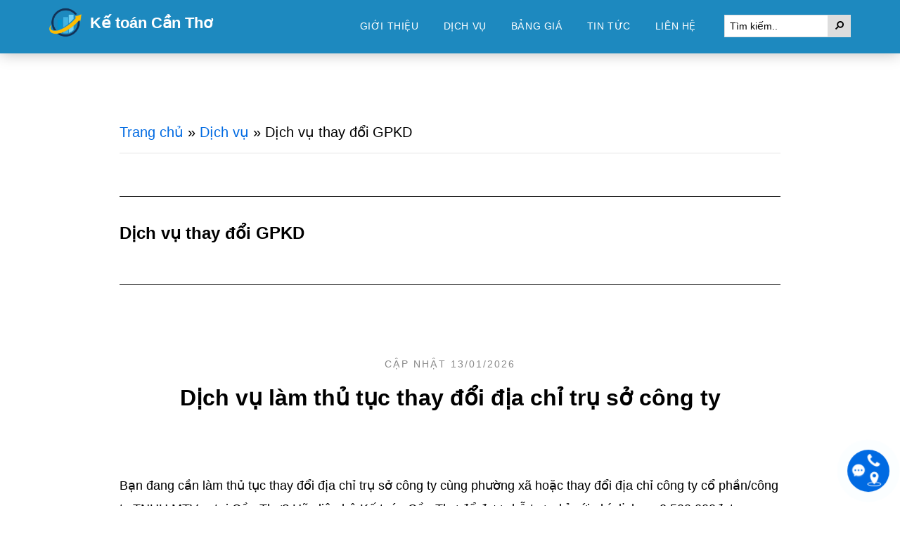

--- FILE ---
content_type: text/html; charset=UTF-8
request_url: https://ketoancantho.vn/category/dich-vu/dich-vu-thay-doi-gpkd/
body_size: 11742
content:
<!DOCTYPE html>
<html lang="vi">
<head >
<meta charset="UTF-8" />
<meta name="viewport" content="width=device-width, initial-scale=1" />
<meta name='robots' content='index, follow, max-image-preview:large, max-snippet:-1, max-video-preview:-1' />
	<style>img:is([sizes="auto" i], [sizes^="auto," i]) { contain-intrinsic-size: 3000px 1500px }</style>
	
	<!-- This site is optimized with the Yoast SEO plugin v26.1.1 - https://yoast.com/wordpress/plugins/seo/ -->
	<title>Dịch vụ thay đổi GPKD - Kế toán Cần Thơ</title>
	<link rel="canonical" href="https://ketoancantho.vn/category/dich-vu/dich-vu-thay-doi-gpkd/" />
	<meta property="og:locale" content="vi_VN" />
	<meta property="og:type" content="article" />
	<meta property="og:title" content="Dịch vụ thay đổi GPKD - Kế toán Cần Thơ" />
	<meta property="og:url" content="https://ketoancantho.vn/category/dich-vu/dich-vu-thay-doi-gpkd/" />
	<meta property="og:site_name" content="Kế toán Cần Thơ" />
	<meta name="twitter:card" content="summary_large_image" />
	<script type="application/ld+json" class="yoast-schema-graph">{"@context":"https://schema.org","@graph":[{"@type":"CollectionPage","@id":"https://ketoancantho.vn/category/dich-vu/dich-vu-thay-doi-gpkd/","url":"https://ketoancantho.vn/category/dich-vu/dich-vu-thay-doi-gpkd/","name":"Dịch vụ thay đổi GPKD - Kế toán Cần Thơ","isPartOf":{"@id":"https://ketoancantho.vn/#website"},"breadcrumb":{"@id":"https://ketoancantho.vn/category/dich-vu/dich-vu-thay-doi-gpkd/#breadcrumb"},"inLanguage":"vi"},{"@type":"BreadcrumbList","@id":"https://ketoancantho.vn/category/dich-vu/dich-vu-thay-doi-gpkd/#breadcrumb","itemListElement":[{"@type":"ListItem","position":1,"name":"Trang chủ","item":"https://ketoancantho.vn/"},{"@type":"ListItem","position":2,"name":"Dịch vụ","item":"https://ketoancantho.vn/category/dich-vu/"},{"@type":"ListItem","position":3,"name":"Dịch vụ thay đổi GPKD"}]},{"@type":"WebSite","@id":"https://ketoancantho.vn/#website","url":"https://ketoancantho.vn/","name":"Kế toán Cần Thơ","description":"","publisher":{"@id":"https://ketoancantho.vn/#organization"},"potentialAction":[{"@type":"SearchAction","target":{"@type":"EntryPoint","urlTemplate":"https://ketoancantho.vn/?s={search_term_string}"},"query-input":{"@type":"PropertyValueSpecification","valueRequired":true,"valueName":"search_term_string"}}],"inLanguage":"vi"},{"@type":"Organization","@id":"https://ketoancantho.vn/#organization","name":"Kế toán Cần Thơ","url":"https://ketoancantho.vn/","logo":{"@type":"ImageObject","inLanguage":"vi","@id":"https://ketoancantho.vn/#/schema/logo/image/","url":"https://ketoancantho.vn/wp-content/uploads/2020/02/acounting-logo.png","contentUrl":"https://ketoancantho.vn/wp-content/uploads/2020/02/acounting-logo.png","width":572,"height":572,"caption":"Kế toán Cần Thơ"},"image":{"@id":"https://ketoancantho.vn/#/schema/logo/image/"}}]}</script>
	<!-- / Yoast SEO plugin. -->


<link rel='dns-prefetch' href='//fonts.googleapis.com' />
<link rel="alternate" type="application/rss+xml" title="Dòng thông tin Kế toán Cần Thơ &raquo;" href="https://ketoancantho.vn/feed/" />
<link rel="alternate" type="application/rss+xml" title="Kế toán Cần Thơ &raquo; Dòng bình luận" href="https://ketoancantho.vn/comments/feed/" />
<link rel="alternate" type="application/rss+xml" title="Dòng thông tin danh mục Kế toán Cần Thơ &raquo; Dịch vụ thay đổi GPKD" href="https://ketoancantho.vn/category/dich-vu/dich-vu-thay-doi-gpkd/feed/" />
<script type="text/javascript">
/* <![CDATA[ */
window._wpemojiSettings = {"baseUrl":"https:\/\/s.w.org\/images\/core\/emoji\/16.0.1\/72x72\/","ext":".png","svgUrl":"https:\/\/s.w.org\/images\/core\/emoji\/16.0.1\/svg\/","svgExt":".svg","source":{"concatemoji":"https:\/\/ketoancantho.vn\/wp-includes\/js\/wp-emoji-release.min.js?ver=6.8.3"}};
/*! This file is auto-generated */
!function(s,n){var o,i,e;function c(e){try{var t={supportTests:e,timestamp:(new Date).valueOf()};sessionStorage.setItem(o,JSON.stringify(t))}catch(e){}}function p(e,t,n){e.clearRect(0,0,e.canvas.width,e.canvas.height),e.fillText(t,0,0);var t=new Uint32Array(e.getImageData(0,0,e.canvas.width,e.canvas.height).data),a=(e.clearRect(0,0,e.canvas.width,e.canvas.height),e.fillText(n,0,0),new Uint32Array(e.getImageData(0,0,e.canvas.width,e.canvas.height).data));return t.every(function(e,t){return e===a[t]})}function u(e,t){e.clearRect(0,0,e.canvas.width,e.canvas.height),e.fillText(t,0,0);for(var n=e.getImageData(16,16,1,1),a=0;a<n.data.length;a++)if(0!==n.data[a])return!1;return!0}function f(e,t,n,a){switch(t){case"flag":return n(e,"\ud83c\udff3\ufe0f\u200d\u26a7\ufe0f","\ud83c\udff3\ufe0f\u200b\u26a7\ufe0f")?!1:!n(e,"\ud83c\udde8\ud83c\uddf6","\ud83c\udde8\u200b\ud83c\uddf6")&&!n(e,"\ud83c\udff4\udb40\udc67\udb40\udc62\udb40\udc65\udb40\udc6e\udb40\udc67\udb40\udc7f","\ud83c\udff4\u200b\udb40\udc67\u200b\udb40\udc62\u200b\udb40\udc65\u200b\udb40\udc6e\u200b\udb40\udc67\u200b\udb40\udc7f");case"emoji":return!a(e,"\ud83e\udedf")}return!1}function g(e,t,n,a){var r="undefined"!=typeof WorkerGlobalScope&&self instanceof WorkerGlobalScope?new OffscreenCanvas(300,150):s.createElement("canvas"),o=r.getContext("2d",{willReadFrequently:!0}),i=(o.textBaseline="top",o.font="600 32px Arial",{});return e.forEach(function(e){i[e]=t(o,e,n,a)}),i}function t(e){var t=s.createElement("script");t.src=e,t.defer=!0,s.head.appendChild(t)}"undefined"!=typeof Promise&&(o="wpEmojiSettingsSupports",i=["flag","emoji"],n.supports={everything:!0,everythingExceptFlag:!0},e=new Promise(function(e){s.addEventListener("DOMContentLoaded",e,{once:!0})}),new Promise(function(t){var n=function(){try{var e=JSON.parse(sessionStorage.getItem(o));if("object"==typeof e&&"number"==typeof e.timestamp&&(new Date).valueOf()<e.timestamp+604800&&"object"==typeof e.supportTests)return e.supportTests}catch(e){}return null}();if(!n){if("undefined"!=typeof Worker&&"undefined"!=typeof OffscreenCanvas&&"undefined"!=typeof URL&&URL.createObjectURL&&"undefined"!=typeof Blob)try{var e="postMessage("+g.toString()+"("+[JSON.stringify(i),f.toString(),p.toString(),u.toString()].join(",")+"));",a=new Blob([e],{type:"text/javascript"}),r=new Worker(URL.createObjectURL(a),{name:"wpTestEmojiSupports"});return void(r.onmessage=function(e){c(n=e.data),r.terminate(),t(n)})}catch(e){}c(n=g(i,f,p,u))}t(n)}).then(function(e){for(var t in e)n.supports[t]=e[t],n.supports.everything=n.supports.everything&&n.supports[t],"flag"!==t&&(n.supports.everythingExceptFlag=n.supports.everythingExceptFlag&&n.supports[t]);n.supports.everythingExceptFlag=n.supports.everythingExceptFlag&&!n.supports.flag,n.DOMReady=!1,n.readyCallback=function(){n.DOMReady=!0}}).then(function(){return e}).then(function(){var e;n.supports.everything||(n.readyCallback(),(e=n.source||{}).concatemoji?t(e.concatemoji):e.wpemoji&&e.twemoji&&(t(e.twemoji),t(e.wpemoji)))}))}((window,document),window._wpemojiSettings);
/* ]]> */
</script>
<link rel='stylesheet' id='dashicons-css' href='https://ketoancantho.vn/wp-includes/css/dashicons.min.css?ver=6.8.3' type='text/css' media='all' />
<link rel='stylesheet' id='post-views-counter-frontend-css' href='https://ketoancantho.vn/wp-content/plugins/post-views-counter/css/frontend.min.css?ver=1.5.6' type='text/css' media='all' />
<link rel='stylesheet' id='altitude-pro-css' href='https://ketoancantho.vn/wp-content/themes/altitude-pro/style.css?ver=1.2.2' type='text/css' media='all' />
<style id='wp-emoji-styles-inline-css' type='text/css'>

	img.wp-smiley, img.emoji {
		display: inline !important;
		border: none !important;
		box-shadow: none !important;
		height: 1em !important;
		width: 1em !important;
		margin: 0 0.07em !important;
		vertical-align: -0.1em !important;
		background: none !important;
		padding: 0 !important;
	}
</style>
<link rel='stylesheet' id='wp-block-library-css' href='https://ketoancantho.vn/wp-includes/css/dist/block-library/style.min.css?ver=6.8.3' type='text/css' media='all' />
<style id='classic-theme-styles-inline-css' type='text/css'>
/*! This file is auto-generated */
.wp-block-button__link{color:#fff;background-color:#32373c;border-radius:9999px;box-shadow:none;text-decoration:none;padding:calc(.667em + 2px) calc(1.333em + 2px);font-size:1.125em}.wp-block-file__button{background:#32373c;color:#fff;text-decoration:none}
</style>
<style id='global-styles-inline-css' type='text/css'>
:root{--wp--preset--aspect-ratio--square: 1;--wp--preset--aspect-ratio--4-3: 4/3;--wp--preset--aspect-ratio--3-4: 3/4;--wp--preset--aspect-ratio--3-2: 3/2;--wp--preset--aspect-ratio--2-3: 2/3;--wp--preset--aspect-ratio--16-9: 16/9;--wp--preset--aspect-ratio--9-16: 9/16;--wp--preset--color--black: #000000;--wp--preset--color--cyan-bluish-gray: #abb8c3;--wp--preset--color--white: #ffffff;--wp--preset--color--pale-pink: #f78da7;--wp--preset--color--vivid-red: #cf2e2e;--wp--preset--color--luminous-vivid-orange: #ff6900;--wp--preset--color--luminous-vivid-amber: #fcb900;--wp--preset--color--light-green-cyan: #7bdcb5;--wp--preset--color--vivid-green-cyan: #00d084;--wp--preset--color--pale-cyan-blue: #8ed1fc;--wp--preset--color--vivid-cyan-blue: #0693e3;--wp--preset--color--vivid-purple: #9b51e0;--wp--preset--color--theme-primary: #079bc4;--wp--preset--color--theme-secondary: #079bc4;--wp--preset--gradient--vivid-cyan-blue-to-vivid-purple: linear-gradient(135deg,rgba(6,147,227,1) 0%,rgb(155,81,224) 100%);--wp--preset--gradient--light-green-cyan-to-vivid-green-cyan: linear-gradient(135deg,rgb(122,220,180) 0%,rgb(0,208,130) 100%);--wp--preset--gradient--luminous-vivid-amber-to-luminous-vivid-orange: linear-gradient(135deg,rgba(252,185,0,1) 0%,rgba(255,105,0,1) 100%);--wp--preset--gradient--luminous-vivid-orange-to-vivid-red: linear-gradient(135deg,rgba(255,105,0,1) 0%,rgb(207,46,46) 100%);--wp--preset--gradient--very-light-gray-to-cyan-bluish-gray: linear-gradient(135deg,rgb(238,238,238) 0%,rgb(169,184,195) 100%);--wp--preset--gradient--cool-to-warm-spectrum: linear-gradient(135deg,rgb(74,234,220) 0%,rgb(151,120,209) 20%,rgb(207,42,186) 40%,rgb(238,44,130) 60%,rgb(251,105,98) 80%,rgb(254,248,76) 100%);--wp--preset--gradient--blush-light-purple: linear-gradient(135deg,rgb(255,206,236) 0%,rgb(152,150,240) 100%);--wp--preset--gradient--blush-bordeaux: linear-gradient(135deg,rgb(254,205,165) 0%,rgb(254,45,45) 50%,rgb(107,0,62) 100%);--wp--preset--gradient--luminous-dusk: linear-gradient(135deg,rgb(255,203,112) 0%,rgb(199,81,192) 50%,rgb(65,88,208) 100%);--wp--preset--gradient--pale-ocean: linear-gradient(135deg,rgb(255,245,203) 0%,rgb(182,227,212) 50%,rgb(51,167,181) 100%);--wp--preset--gradient--electric-grass: linear-gradient(135deg,rgb(202,248,128) 0%,rgb(113,206,126) 100%);--wp--preset--gradient--midnight: linear-gradient(135deg,rgb(2,3,129) 0%,rgb(40,116,252) 100%);--wp--preset--font-size--small: 16px;--wp--preset--font-size--medium: 20px;--wp--preset--font-size--large: 24px;--wp--preset--font-size--x-large: 42px;--wp--preset--font-size--normal: 20px;--wp--preset--font-size--larger: 28px;--wp--preset--spacing--20: 0.44rem;--wp--preset--spacing--30: 0.67rem;--wp--preset--spacing--40: 1rem;--wp--preset--spacing--50: 1.5rem;--wp--preset--spacing--60: 2.25rem;--wp--preset--spacing--70: 3.38rem;--wp--preset--spacing--80: 5.06rem;--wp--preset--shadow--natural: 6px 6px 9px rgba(0, 0, 0, 0.2);--wp--preset--shadow--deep: 12px 12px 50px rgba(0, 0, 0, 0.4);--wp--preset--shadow--sharp: 6px 6px 0px rgba(0, 0, 0, 0.2);--wp--preset--shadow--outlined: 6px 6px 0px -3px rgba(255, 255, 255, 1), 6px 6px rgba(0, 0, 0, 1);--wp--preset--shadow--crisp: 6px 6px 0px rgba(0, 0, 0, 1);}:where(.is-layout-flex){gap: 0.5em;}:where(.is-layout-grid){gap: 0.5em;}body .is-layout-flex{display: flex;}.is-layout-flex{flex-wrap: wrap;align-items: center;}.is-layout-flex > :is(*, div){margin: 0;}body .is-layout-grid{display: grid;}.is-layout-grid > :is(*, div){margin: 0;}:where(.wp-block-columns.is-layout-flex){gap: 2em;}:where(.wp-block-columns.is-layout-grid){gap: 2em;}:where(.wp-block-post-template.is-layout-flex){gap: 1.25em;}:where(.wp-block-post-template.is-layout-grid){gap: 1.25em;}.has-black-color{color: var(--wp--preset--color--black) !important;}.has-cyan-bluish-gray-color{color: var(--wp--preset--color--cyan-bluish-gray) !important;}.has-white-color{color: var(--wp--preset--color--white) !important;}.has-pale-pink-color{color: var(--wp--preset--color--pale-pink) !important;}.has-vivid-red-color{color: var(--wp--preset--color--vivid-red) !important;}.has-luminous-vivid-orange-color{color: var(--wp--preset--color--luminous-vivid-orange) !important;}.has-luminous-vivid-amber-color{color: var(--wp--preset--color--luminous-vivid-amber) !important;}.has-light-green-cyan-color{color: var(--wp--preset--color--light-green-cyan) !important;}.has-vivid-green-cyan-color{color: var(--wp--preset--color--vivid-green-cyan) !important;}.has-pale-cyan-blue-color{color: var(--wp--preset--color--pale-cyan-blue) !important;}.has-vivid-cyan-blue-color{color: var(--wp--preset--color--vivid-cyan-blue) !important;}.has-vivid-purple-color{color: var(--wp--preset--color--vivid-purple) !important;}.has-black-background-color{background-color: var(--wp--preset--color--black) !important;}.has-cyan-bluish-gray-background-color{background-color: var(--wp--preset--color--cyan-bluish-gray) !important;}.has-white-background-color{background-color: var(--wp--preset--color--white) !important;}.has-pale-pink-background-color{background-color: var(--wp--preset--color--pale-pink) !important;}.has-vivid-red-background-color{background-color: var(--wp--preset--color--vivid-red) !important;}.has-luminous-vivid-orange-background-color{background-color: var(--wp--preset--color--luminous-vivid-orange) !important;}.has-luminous-vivid-amber-background-color{background-color: var(--wp--preset--color--luminous-vivid-amber) !important;}.has-light-green-cyan-background-color{background-color: var(--wp--preset--color--light-green-cyan) !important;}.has-vivid-green-cyan-background-color{background-color: var(--wp--preset--color--vivid-green-cyan) !important;}.has-pale-cyan-blue-background-color{background-color: var(--wp--preset--color--pale-cyan-blue) !important;}.has-vivid-cyan-blue-background-color{background-color: var(--wp--preset--color--vivid-cyan-blue) !important;}.has-vivid-purple-background-color{background-color: var(--wp--preset--color--vivid-purple) !important;}.has-black-border-color{border-color: var(--wp--preset--color--black) !important;}.has-cyan-bluish-gray-border-color{border-color: var(--wp--preset--color--cyan-bluish-gray) !important;}.has-white-border-color{border-color: var(--wp--preset--color--white) !important;}.has-pale-pink-border-color{border-color: var(--wp--preset--color--pale-pink) !important;}.has-vivid-red-border-color{border-color: var(--wp--preset--color--vivid-red) !important;}.has-luminous-vivid-orange-border-color{border-color: var(--wp--preset--color--luminous-vivid-orange) !important;}.has-luminous-vivid-amber-border-color{border-color: var(--wp--preset--color--luminous-vivid-amber) !important;}.has-light-green-cyan-border-color{border-color: var(--wp--preset--color--light-green-cyan) !important;}.has-vivid-green-cyan-border-color{border-color: var(--wp--preset--color--vivid-green-cyan) !important;}.has-pale-cyan-blue-border-color{border-color: var(--wp--preset--color--pale-cyan-blue) !important;}.has-vivid-cyan-blue-border-color{border-color: var(--wp--preset--color--vivid-cyan-blue) !important;}.has-vivid-purple-border-color{border-color: var(--wp--preset--color--vivid-purple) !important;}.has-vivid-cyan-blue-to-vivid-purple-gradient-background{background: var(--wp--preset--gradient--vivid-cyan-blue-to-vivid-purple) !important;}.has-light-green-cyan-to-vivid-green-cyan-gradient-background{background: var(--wp--preset--gradient--light-green-cyan-to-vivid-green-cyan) !important;}.has-luminous-vivid-amber-to-luminous-vivid-orange-gradient-background{background: var(--wp--preset--gradient--luminous-vivid-amber-to-luminous-vivid-orange) !important;}.has-luminous-vivid-orange-to-vivid-red-gradient-background{background: var(--wp--preset--gradient--luminous-vivid-orange-to-vivid-red) !important;}.has-very-light-gray-to-cyan-bluish-gray-gradient-background{background: var(--wp--preset--gradient--very-light-gray-to-cyan-bluish-gray) !important;}.has-cool-to-warm-spectrum-gradient-background{background: var(--wp--preset--gradient--cool-to-warm-spectrum) !important;}.has-blush-light-purple-gradient-background{background: var(--wp--preset--gradient--blush-light-purple) !important;}.has-blush-bordeaux-gradient-background{background: var(--wp--preset--gradient--blush-bordeaux) !important;}.has-luminous-dusk-gradient-background{background: var(--wp--preset--gradient--luminous-dusk) !important;}.has-pale-ocean-gradient-background{background: var(--wp--preset--gradient--pale-ocean) !important;}.has-electric-grass-gradient-background{background: var(--wp--preset--gradient--electric-grass) !important;}.has-midnight-gradient-background{background: var(--wp--preset--gradient--midnight) !important;}.has-small-font-size{font-size: var(--wp--preset--font-size--small) !important;}.has-medium-font-size{font-size: var(--wp--preset--font-size--medium) !important;}.has-large-font-size{font-size: var(--wp--preset--font-size--large) !important;}.has-x-large-font-size{font-size: var(--wp--preset--font-size--x-large) !important;}
:where(.wp-block-post-template.is-layout-flex){gap: 1.25em;}:where(.wp-block-post-template.is-layout-grid){gap: 1.25em;}
:where(.wp-block-columns.is-layout-flex){gap: 2em;}:where(.wp-block-columns.is-layout-grid){gap: 2em;}
:root :where(.wp-block-pullquote){font-size: 1.5em;line-height: 1.6;}
</style>
<link rel='stylesheet' id='nvahi-css' href='https://ketoancantho.vn/wp-content/plugins/nvahi/inc/nvahi.css?ver=6.8.3' type='text/css' media='all' />
<link rel='stylesheet' id='toc-screen-css' href='https://ketoancantho.vn/wp-content/plugins/table-of-contents-plus/screen.min.css?ver=2411.1' type='text/css' media='all' />
<link rel='stylesheet' id='altitude-google-fonts-css' href='https://fonts.googleapis.com/css?family=Ek+Mukta%3A200%2C800&#038;ver=1.2.2' type='text/css' media='all' />
<link rel='stylesheet' id='altitude-pro-gutenberg-css' href='https://ketoancantho.vn/wp-content/themes/altitude-pro/lib/gutenberg/front-end.css?ver=1.2.2' type='text/css' media='all' />
<style id='altitude-pro-gutenberg-inline-css' type='text/css'>
.ab-block-post-grid .ab-post-grid-items h2 a:hover {
	color: #079bc4;
}

.site-container .wp-block-button .wp-block-button__link {
	background-color: #079bc4;
}

.wp-block-button .wp-block-button__link:not(.has-background),
.wp-block-button .wp-block-button__link:not(.has-background):focus,
.wp-block-button .wp-block-button__link:not(.has-background):hover {
	color: #ffffff;
}

.site-container .wp-block-button.is-style-outline .wp-block-button__link {
	color: #079bc4;
}

.site-container .wp-block-button.is-style-outline .wp-block-button__link:focus,
.site-container .wp-block-button.is-style-outline .wp-block-button__link:hover {
	color: #2abee7;
}		.site-container .has-small-font-size {
			font-size: 16px;
		}		.site-container .has-normal-font-size {
			font-size: 20px;
		}		.site-container .has-large-font-size {
			font-size: 24px;
		}		.site-container .has-larger-font-size {
			font-size: 28px;
		}		.site-container .has-theme-primary-color,
		.site-container .wp-block-button .wp-block-button__link.has-theme-primary-color,
		.site-container .wp-block-button.is-style-outline .wp-block-button__link.has-theme-primary-color {
			color: #079bc4;
		}

		.site-container .has-theme-primary-background-color,
		.site-container .wp-block-button .wp-block-button__link.has-theme-primary-background-color,
		.site-container .wp-block-pullquote.is-style-solid-color.has-theme-primary-background-color {
			background-color: #079bc4;
		}		.site-container .has-theme-secondary-color,
		.site-container .wp-block-button .wp-block-button__link.has-theme-secondary-color,
		.site-container .wp-block-button.is-style-outline .wp-block-button__link.has-theme-secondary-color {
			color: #079bc4;
		}

		.site-container .has-theme-secondary-background-color,
		.site-container .wp-block-button .wp-block-button__link.has-theme-secondary-background-color,
		.site-container .wp-block-pullquote.is-style-solid-color.has-theme-secondary-background-color {
			background-color: #079bc4;
		}
</style>
<link rel='stylesheet' id='tablepress-default-css' href='https://ketoancantho.vn/wp-content/plugins/tablepress/css/build/default.css?ver=3.2.3' type='text/css' media='all' />
<script type="text/javascript" src="https://ketoancantho.vn/wp-includes/js/jquery/jquery.min.js?ver=3.7.1" id="jquery-core-js"></script>
<script type="text/javascript" src="https://ketoancantho.vn/wp-includes/js/jquery/jquery-migrate.min.js?ver=3.4.1" id="jquery-migrate-js"></script>
<script type="text/javascript" src="https://ketoancantho.vn/wp-content/themes/altitude-pro/js/contactbutton.js?ver=6.8.3" id="child-theme-script-js"></script>
<link rel="https://api.w.org/" href="https://ketoancantho.vn/wp-json/" /><link rel="alternate" title="JSON" type="application/json" href="https://ketoancantho.vn/wp-json/wp/v2/categories/68" /><link rel="EditURI" type="application/rsd+xml" title="RSD" href="https://ketoancantho.vn/xmlrpc.php?rsd" />
<meta name="generator" content="WordPress 6.8.3" />
<link rel="icon" href="https://ketoancantho.vn/wp-content/themes/altitude-pro/images/favicon.ico" />
<!-- Google tag (gtag.js) -->
<script async src="https://www.googletagmanager.com/gtag/js?id=G-W2ERPDW7R4"></script>
<script>
  window.dataLayer = window.dataLayer || [];
  function gtag(){dataLayer.push(arguments);}
  gtag('js', new Date());

  gtag('config', 'G-W2ERPDW7R4');
</script><style type="text/css" id="gs-faq-critical">.gs-faq {padding: 5px 0;}.gs-faq__question {display: none;margin-top: 10px;text-align: left;white-space: normal;width: 100%;}.js .gs-faq__question {display: block;}.gs-faq__question:first-of-type {margin-top: 0;}.js .gs-faq__answer {display: none;padding: 5px;}.gs-faq__answer p:last-of-type {margin-bottom: 0;}.js .gs-faq__answer__heading {display: none;}.gs-faq__answer.no-animation.gs-faq--expanded {display: block;}</style></head>
<body class="archive category category-dich-vu-thay-doi-gpkd category-68 wp-custom-logo wp-embed-responsive wp-theme-genesis wp-child-theme-altitude-pro header-full-width full-width-content genesis-breadcrumbs-visible genesis-footer-widgets-visible"><div class="site-container"><ul class="genesis-skip-link"><li><a href="#genesis-content" class="screen-reader-shortcut"> Skip to main content</a></li><li><a href="#genesis-footer-widgets" class="screen-reader-shortcut"> Skip to footer</a></li></ul><header class="site-header"><div class="wrap"><div class="title-area"><a href="https://ketoancantho.vn/" class="custom-logo-link" rel="home"><img width="572" height="572" src="https://ketoancantho.vn/wp-content/uploads/2020/02/acounting-logo.png" class="custom-logo" alt="Kế toán Cần Thơ" decoding="async" fetchpriority="high" srcset="https://ketoancantho.vn/wp-content/uploads/2020/02/acounting-logo.png 572w, https://ketoancantho.vn/wp-content/uploads/2020/02/acounting-logo-300x300.png 300w, https://ketoancantho.vn/wp-content/uploads/2020/02/acounting-logo-150x150.png 150w" sizes="(max-width: 572px) 100vw, 572px" /></a><p class="site-title"><a href="https://ketoancantho.vn/">Kế toán Cần Thơ</a></p></div><nav class="nav-primary" aria-label="Main" id="genesis-nav-primary"><div class="wrap"><ul id="menu-header-menu" class="menu genesis-nav-menu menu-primary js-superfish"><li id="menu-item-1910" class="menu-item menu-item-type-post_type menu-item-object-page menu-item-1910"><a href="https://ketoancantho.vn/gioi-thieu/"><span >Giới thiệu</span></a></li>
<li id="menu-item-1920" class="menu-item menu-item-type-taxonomy menu-item-object-category current-category-ancestor current-menu-ancestor current-menu-parent current-category-parent menu-item-has-children menu-item-1920"><a href="https://ketoancantho.vn/category/dich-vu/"><span >Dịch vụ</span></a>
<ul class="sub-menu">
	<li id="menu-item-2043" class="menu-item menu-item-type-taxonomy menu-item-object-category menu-item-2043"><a href="https://ketoancantho.vn/category/dich-vu/dich-vu-thanh-lap/"><span >Dịch vụ thành lập</span></a></li>
	<li id="menu-item-2042" class="menu-item menu-item-type-taxonomy menu-item-object-category menu-item-2042"><a href="https://ketoancantho.vn/category/dich-vu/dich-vu-ke-toan/"><span >Dịch vụ kế toán</span></a></li>
	<li id="menu-item-2044" class="menu-item menu-item-type-taxonomy menu-item-object-category current-menu-item menu-item-2044"><a href="https://ketoancantho.vn/category/dich-vu/dich-vu-thay-doi-gpkd/" aria-current="page"><span >Dịch vụ thay đổi GPKD</span></a></li>
</ul>
</li>
<li id="menu-item-2688" class="menu-item menu-item-type-taxonomy menu-item-object-category menu-item-has-children menu-item-2688"><a href="https://ketoancantho.vn/category/bang-gia/"><span >Bảng giá</span></a>
<ul class="sub-menu">
	<li id="menu-item-2753" class="menu-item menu-item-type-post_type menu-item-object-post menu-item-2753"><a href="https://ketoancantho.vn/bang-gia-dich-vu-thanh-lap-cong-ty/"><span >Bảng giá dịch vụ thành lập công ty</span></a></li>
	<li id="menu-item-4163" class="menu-item menu-item-type-post_type menu-item-object-post menu-item-4163"><a href="https://ketoancantho.vn/bang-gia-dich-vu-thay-doi-gpkd/"><span >Bảng giá dịch vụ thay đổi GPKD</span></a></li>
	<li id="menu-item-2736" class="menu-item menu-item-type-post_type menu-item-object-post menu-item-2736"><a href="https://ketoancantho.vn/bang-gia-dich-vu-ke-toan/"><span >Bảng giá dịch vụ kế toán công ty</span></a></li>
	<li id="menu-item-3620" class="menu-item menu-item-type-post_type menu-item-object-post menu-item-3620"><a href="https://ketoancantho.vn/bang-gia-dich-vu-ke-toan-ho-kinh-doanh/"><span >Bảng giá dịch vụ kế toán hộ kinh doanh</span></a></li>
	<li id="menu-item-3619" class="menu-item menu-item-type-post_type menu-item-object-post menu-item-3619"><a href="https://ketoancantho.vn/bang-gia-phan-mem-ke-toan/"><span >Bảng giá phần mềm kế toán</span></a></li>
	<li id="menu-item-3668" class="menu-item menu-item-type-post_type menu-item-object-post menu-item-3668"><a href="https://ketoancantho.vn/bang-gia-phan-mem-may-tinh-tien/"><span >Bảng giá phần mềm máy tính tiền</span></a></li>
	<li id="menu-item-2747" class="menu-item menu-item-type-post_type menu-item-object-post menu-item-2747"><a href="https://ketoancantho.vn/bang-gia-hoa-don-dien-tu/"><span >Bảng giá hóa đơn điện tử</span></a></li>
	<li id="menu-item-2752" class="menu-item menu-item-type-post_type menu-item-object-post menu-item-2752"><a href="https://ketoancantho.vn/bang-gia-chu-ky-so/"><span >Bảng giá chữ ký số</span></a></li>
</ul>
</li>
<li id="menu-item-2433" class="menu-item menu-item-type-taxonomy menu-item-object-category menu-item-2433"><a href="https://ketoancantho.vn/category/tin-tuc/"><span >Tin tức</span></a></li>
<li id="menu-item-1745" class="menu-item menu-item-type-post_type menu-item-object-page menu-item-1745"><a href="https://ketoancantho.vn/lien-he/"><span >Liên hệ</span></a></li>
<li class="menu-item"><form class="search-form" method="get" action="https://ketoancantho.vn/" role="search"><label class="search-form-label screen-reader-text" for="searchform-1">Tìm kiếm..</label><input class="search-form-input" type="search" name="s" id="searchform-1" placeholder="Tìm kiếm.."><button type="submit" class="search-form-submit" aria-label="Search"><svg xmlns="http://www.w3.org/2000/svg" viewBox="0 0 512 512" class="search-icon"><path d="M505 442.7L405.3 343c-4.5-4.5-10.6-7-17-7H372c27.6-35.3 44-79.7 44-128C416 93.1 322.9 0 208 0S0 93.1 0 208s93.1 208 208 208c48.3 0 92.7-16.4 128-44v16.3c0 6.4 2.5 12.5 7 17l99.7 99.7c9.4 9.4 24.6 9.4 33.9 0l28.3-28.3c9.4-9.4 9.4-24.6.1-34zM208 336c-70.7 0-128-57.2-128-128 0-70.7 57.2-128 128-128 70.7 0 128 57.2 128 128 0 70.7-57.2 128-128 128z"></path></svg><span class="screen-reader-text">Search</span></button><meta content="https://ketoancantho.vn/?s={s}"></form></li></ul></div></nav></div></header><div class="site-inner"><div class="content-sidebar-wrap"><main class="content" id="genesis-content"><div class="breadcrumb"><span><span><a href="https://ketoancantho.vn/">Trang chủ</a></span> » <span><a href="https://ketoancantho.vn/category/dich-vu/">Dịch vụ</a></span> » <span class="breadcrumb_last" aria-current="page">Dịch vụ thay đổi GPKD</span></span></div><div class="archive-description taxonomy-archive-description taxonomy-description"><h1 class="archive-title">Dịch vụ thay đổi GPKD</h1></div><article class="post-3490 post type-post status-publish format-standard category-dich-vu-thay-doi-gpkd entry" aria-label="Dịch vụ làm thủ tục thay đổi địa chỉ trụ sở công ty"><header class="entry-header"><p class="entry-meta"><time class="entry-time">Cập nhật 13/01/2026 </time> </p><h2 class="entry-title"><a class="entry-title-link" rel="bookmark" href="https://ketoancantho.vn/dich-vu-lam-thu-tuc-thay-doi-dia-chi-tru-so-cong-ty/">Dịch vụ làm thủ tục thay đổi địa chỉ trụ sở công ty</a></h2>
</header><div class="entry-content"><p>Bạn đang cần làm thủ tục thay đổi địa chỉ trụ sở công ty cùng phường xã hoặc thay đổi địa chỉ công ty cổ phần/công ty TNHH MTV… tại Cần Thơ? Hãy liên hệ Kế toán Cần Thơ để được hỗ trợ, chỉ với phí dịch vụ 2.500.000đ, trong vòng 5 ngày.&nbsp; Phí thay [&hellip;]</p>
</div><footer class="entry-footer"><p class="entry-meta"><span class="entry-categories">Chuyên mục: <a href="https://ketoancantho.vn/category/dich-vu/dich-vu-thay-doi-gpkd/" rel="category tag">Dịch vụ thay đổi GPKD</a></span> </p></footer></article><article class="post-3481 post type-post status-publish format-standard category-dich-vu-thay-doi-gpkd entry" aria-label="Thay đổi người đại diện pháp luật, giám đốc công ty"><header class="entry-header"><p class="entry-meta"><time class="entry-time">Cập nhật 21/05/2025 </time> </p><h2 class="entry-title"><a class="entry-title-link" rel="bookmark" href="https://ketoancantho.vn/thay-doi-nguoi-dai-dien-phap-luat-giam-doc-cong-ty/">Thay đổi người đại diện pháp luật, giám đốc công ty</a></h2>
</header><div class="entry-content"><p>Dịch vụ thay đổi người đại diện theo pháp luật, giám đốc công ty cổ phần hay công ty TNHH tại Kế toán Cần Thơ hoàn thành trong vòng 3 ngày. Liên hệ Kế toán Cần Thơ ngay để được hỗ trợ tư vấn miễn phí. THỦ TỤC THAY ĐỔI NGƯỜI ĐẠI DIỆN THEO PHÁP [&hellip;]</p>
</div><footer class="entry-footer"><p class="entry-meta"><span class="entry-categories">Chuyên mục: <a href="https://ketoancantho.vn/category/dich-vu/dich-vu-thay-doi-gpkd/" rel="category tag">Dịch vụ thay đổi GPKD</a></span> </p></footer></article><article class="post-3405 post type-post status-publish format-standard category-dich-vu-thay-doi-gpkd entry" aria-label="Dịch vụ tạm ngừng hoạt động kinh doanh"><header class="entry-header"><p class="entry-meta"><time class="entry-time">Cập nhật 18/05/2025 </time> </p><h2 class="entry-title"><a class="entry-title-link" rel="bookmark" href="https://ketoancantho.vn/tam-ngung-hoat-dong-kinh-doanh/">Dịch vụ tạm ngừng hoạt động kinh doanh</a></h2>
</header><div class="entry-content"><p>Doanh nghiệp quý khách gặp khó khăn trong hoạt động năm và muốn tạm ngừng kinh doanh nhưng không có thời gian xử lý. Chúng tôi, Kế toán Cần Thơ cam kết cung cấp dịch vụ tạm ngừng kinh doanh công ty TNHH hay dịch vụ tạm ngưng kinh doanh công ty cổ phần các loại [&hellip;]</p>
</div><footer class="entry-footer"><p class="entry-meta"><span class="entry-categories">Chuyên mục: <a href="https://ketoancantho.vn/category/dich-vu/dich-vu-thay-doi-gpkd/" rel="category tag">Dịch vụ thay đổi GPKD</a></span> </p></footer></article><article class="post-3383 post type-post status-publish format-standard category-dich-vu-thay-doi-gpkd entry" aria-label="Dịch vụ làm giấy phép kinh doanh"><header class="entry-header"><p class="entry-meta"><time class="entry-time">Cập nhật 18/05/2025 </time> </p><h2 class="entry-title"><a class="entry-title-link" rel="bookmark" href="https://ketoancantho.vn/dich-vu-lam-giay-phep-kinh-doanh/">Dịch vụ làm giấy phép kinh doanh</a></h2>
</header><div class="entry-content"><p>Bạn đang có kế hoạch mở doanh nghiệp hay khai trương cửa hàng kinh doanh? Bạn đang đối diện với những thách thức liên quan đến giấy phép kinh doanh có điều kiện? Cần sự hỗ trợ trong việc điều chỉnh giấy phép, tư vấn về các dịch vụ kế toán, thuế, hoặc thậm chí [&hellip;]</p>
</div><footer class="entry-footer"><p class="entry-meta"><span class="entry-categories">Chuyên mục: <a href="https://ketoancantho.vn/category/dich-vu/dich-vu-thay-doi-gpkd/" rel="category tag">Dịch vụ thay đổi GPKD</a></span> </p></footer></article><article class="post-3356 post type-post status-publish format-standard category-dich-vu-thay-doi-gpkd entry" aria-label="Dịch vụ giải thể hộ kinh doanh"><header class="entry-header"><p class="entry-meta"><time class="entry-time">Cập nhật 18/05/2025 </time> </p><h2 class="entry-title"><a class="entry-title-link" rel="bookmark" href="https://ketoancantho.vn/giai-the-ho-kinh-doanh/">Dịch vụ giải thể hộ kinh doanh</a></h2>
</header><div class="entry-content"><p>Kế toán Cần Thơ cung cấp dịch vụ chấm dứt hoạt động hộ kinh doanh cá thể toàn quốc với tổng phí 1.200.000 đ (tại Cần Thơ), hoàn thành sau 3 &#8211; 5 ngày. I. Những trường hợp cần giải thể hộ kinh doanh cá thể Dưới đây là những trường hợp cần giải thể [&hellip;]</p>
</div><footer class="entry-footer"><p class="entry-meta"><span class="entry-categories">Chuyên mục: <a href="https://ketoancantho.vn/category/dich-vu/dich-vu-thay-doi-gpkd/" rel="category tag">Dịch vụ thay đổi GPKD</a></span> </p></footer></article><article class="post-3313 post type-post status-publish format-standard has-post-thumbnail category-dich-vu-thay-doi-gpkd entry" aria-label="Dịch vụ giải thể công ty tại Cần Thơ"><header class="entry-header"><p class="entry-meta"><time class="entry-time">Cập nhật 23/08/2025 </time> </p><h2 class="entry-title"><a class="entry-title-link" rel="bookmark" href="https://ketoancantho.vn/giai-the-cong-ty/">Dịch vụ giải thể công ty tại Cần Thơ</a></h2>
</header><div class="entry-content"><a class="entry-image-link" href="https://ketoancantho.vn/giai-the-cong-ty/" aria-hidden="true" tabindex="-1"><img width="300" height="158" src="https://ketoancantho.vn/wp-content/uploads/2025/05/giai-the-cong-ty-can-tho-og-300x158.jpg" class="alignleft post-image entry-image" alt="dịch vụ giải thể công ty tại cần thơ" decoding="async" srcset="https://ketoancantho.vn/wp-content/uploads/2025/05/giai-the-cong-ty-can-tho-og-300x158.jpg 300w, https://ketoancantho.vn/wp-content/uploads/2025/05/giai-the-cong-ty-can-tho-og-1024x538.jpg 1024w, https://ketoancantho.vn/wp-content/uploads/2025/05/giai-the-cong-ty-can-tho-og.jpg 1200w" sizes="(max-width: 300px) 100vw, 300px" /></a><p>Khi công ty đối diện với tình trạng thua lỗ hoặc hoạt động kinh doanh không hiệu quả, việc giải thể có thể là một quyết định sáng suốt. Tuy nhiên, nếu bạn thiếu kinh nghiệm trong lĩnh vực này, thì bạn nên tìm đến các chuyên gia hoặc công ty tư vấn pháp luật [&hellip;]</p>
</div><footer class="entry-footer"><p class="entry-meta"><span class="entry-categories">Chuyên mục: <a href="https://ketoancantho.vn/category/dich-vu/dich-vu-thay-doi-gpkd/" rel="category tag">Dịch vụ thay đổi GPKD</a></span> </p></footer></article><article class="post-2254 post type-post status-publish format-standard category-dich-vu-thay-doi-gpkd entry" aria-label="Dịch vụ thay đổi tên công ty"><header class="entry-header"><p class="entry-meta"><time class="entry-time">Cập nhật 17/05/2025 </time> </p><h2 class="entry-title"><a class="entry-title-link" rel="bookmark" href="https://ketoancantho.vn/thay-doi-ten-cong-ty/">Dịch vụ thay đổi tên công ty</a></h2>
</header><div class="entry-content"><p>Tổng chi phí thay đổi tên công ty Thời gian, quy trình thực hiện dịch vụ đổi tên công ty&nbsp;&#8211; 4 ngày Kể từ thời điểm tiếp nhận yêu cầu dịch vụ, Kế toán Cần Thơ cần: Nhiệm vụ của Kế toán Cần Thơ khi thực hiện “đổi tên công ty” cho khách hàng Doanh [&hellip;]</p>
</div><footer class="entry-footer"><p class="entry-meta"><span class="entry-categories">Chuyên mục: <a href="https://ketoancantho.vn/category/dich-vu/dich-vu-thay-doi-gpkd/" rel="category tag">Dịch vụ thay đổi GPKD</a></span> </p></footer></article><article class="post-47 post type-post status-publish format-standard has-post-thumbnail category-dich-vu-thay-doi-gpkd entry" aria-label="Dịch vụ thay đổi giấy phép kinh doanh Cần Thơ"><header class="entry-header"><p class="entry-meta"><time class="entry-time">Cập nhật 16/08/2025 </time> </p><h2 class="entry-title"><a class="entry-title-link" rel="bookmark" href="https://ketoancantho.vn/thay-doi-giay-phep-kinh-doanh/">Dịch vụ thay đổi giấy phép kinh doanh Cần Thơ</a></h2>
</header><div class="entry-content"><a class="entry-image-link" href="https://ketoancantho.vn/thay-doi-giay-phep-kinh-doanh/" aria-hidden="true" tabindex="-1"><img width="300" height="225" src="https://ketoancantho.vn/wp-content/uploads/2018/04/thay-doi-giay-phep-kd-300x225.jpg" class="alignleft post-image entry-image" alt="" decoding="async" loading="lazy" srcset="https://ketoancantho.vn/wp-content/uploads/2018/04/thay-doi-giay-phep-kd-300x225.jpg 300w, https://ketoancantho.vn/wp-content/uploads/2018/04/thay-doi-giay-phep-kd-520x390.jpg 520w, https://ketoancantho.vn/wp-content/uploads/2018/04/thay-doi-giay-phep-kd.jpg 666w" sizes="auto, (max-width: 300px) 100vw, 300px" /></a><p>Cập nhật GPKD, loại hình công ty, số vốn điều lệ, địa điểm kinh doanh, &#8230;</p>
</div><footer class="entry-footer"><p class="entry-meta"><span class="entry-categories">Chuyên mục: <a href="https://ketoancantho.vn/category/dich-vu/dich-vu-thay-doi-gpkd/" rel="category tag">Dịch vụ thay đổi GPKD</a></span> </p></footer></article></main></div></div><div class="footer-widgets" id="genesis-footer-widgets"><h2 class="genesis-sidebar-title screen-reader-text">Footer</h2><div class="wrap"><div class="widget-area footer-widgets-1 footer-widget-area"><section id="text-10" class="widget widget_text"><div class="widget-wrap"><h3 class="widgettitle widget-title">Liên hệ</h3>
			<div class="textwidget"><ul>
<li>KẾ TOÁN CẦN THƠ</li>
<li><a href="https://ketoancantho.vn/lien-he/">ĐC: 48 Mậu Thân , P Cái Khế, TP Cần Thơ.</a></li>
<li>Điện thoại: <a href="tel:0973507505">0973507505 (Mr. AN &#8211; 41 Age)</a></li>
<li>Email: <a href="mailto:dvketoancantho@gmail.com">dvketoancantho@gmail.com</a></li>
</ul>
</div>
		</div></section>
<section id="text-11" class="widget widget_text"><div class="widget-wrap">			<div class="textwidget"><p><a href="//www.dmca.com/Protection/Status.aspx?ID=ecd6543a-6352-45ed-8375-230607d151d5" title="DMCA.com Protection Status" class="dmca-badge"> <img src ="https://images.dmca.com/Badges/dmca-badge-w150-5x1-02.png?ID=ecd6543a-6352-45ed-8375-230607d151d5"  alt="DMCA.com Protection Status" /></a>  <script src="https://images.dmca.com/Badges/DMCABadgeHelper.min.js"> </script></p>
</div>
		</div></section>
</div><div class="widget-area footer-widgets-2 footer-widget-area">
		<section id="recent-posts-2" class="widget widget_recent_entries"><div class="widget-wrap">
		<h3 class="widgettitle widget-title">Bài viết mới</h3>

		<ul>
											<li>
					<a href="https://ketoancantho.vn/he-thong-tai-khoan-ke-toan-theo-thong-tu-133/">Hệ thống tài khoản kế toán theo thông tư 133</a>
									</li>
											<li>
					<a href="https://ketoancantho.vn/bang-gia-dich-vu-thay-doi-gpkd/">Bảng giá dịch vụ thay đổi GPKD</a>
									</li>
											<li>
					<a href="https://ketoancantho.vn/cong-ty-tnhh-2-thanh-vien-giam-doc-co-duoc-phep-kiem-ke-toan-truong-khong/">Công ty TNHH 2 thành viên giám đốc có được phép kiêm kế toán trưởng không ?</a>
									</li>
											<li>
					<a href="https://ketoancantho.vn/giam-doc-cong-ty-tnhh-1-thanh-vien-co-duoc-kiem-nhiem-ke-toan-truong-khong/">Giám đốc công ty TNHH 1 thành viên có được kiêm nhiệm kế toán trưởng không?</a>
									</li>
											<li>
					<a href="https://ketoancantho.vn/danh-sach-103-xa-phuong-moi-sau-sap-nhap-cua-thanh-pho-can-tho/">Danh sách 103 xã phường mới sau sáp nhập của Thành phố Cần Thơ</a>
									</li>
					</ul>

		</div></section>
</div><div class="widget-area footer-widgets-3 footer-widget-area"><section id="text-12" class="widget widget_text"><div class="widget-wrap"><h3 class="widgettitle widget-title">Theo dõi chúng tôi</h3>
			<div class="textwidget"><div>
		<a title="facebook fanpage kế toán cần thơ" href="https://www.facebook.com/61566769094170" target="_blank" rel="noopener noreferrer"><img decoding="async" src="/wp-content/themes/altitude-pro/images/fanpage-facebook.png" alt="facebook fanpage kế toán cần thơ" width="200" /></a>
	 </div>
</div>
		</div></section>
</div></div></div><footer class="site-footer"><div class="wrap"><p>© Bản quyền&#x000A9;&nbsp;2017&#x02013;2026 · Kế toán Cần Thơ · <a rel="nofollow" href="https://ketoancantho.vn/wp-login.php">Log in</a></p></div></footer></div><script type="speculationrules">
{"prefetch":[{"source":"document","where":{"and":[{"href_matches":"\/*"},{"not":{"href_matches":["\/wp-*.php","\/wp-admin\/*","\/wp-content\/uploads\/*","\/wp-content\/*","\/wp-content\/plugins\/*","\/wp-content\/themes\/altitude-pro\/*","\/wp-content\/themes\/genesis\/*","\/*\\?(.+)"]}},{"not":{"selector_matches":"a[rel~=\"nofollow\"]"}},{"not":{"selector_matches":".no-prefetch, .no-prefetch a"}}]},"eagerness":"conservative"}]}
</script>

<div class="fab-wrapper">
        <label class="fab devvn_fab_sum">
            <i class="icon-cps-fab-menu"></i>
        </label>
        <div class="fab-wheel">
            <a class="fab-action fab-action-1" href="https://ketoancantho.vn/lien-he/" rel="nofollow" title="Tìm cửa hàng">
                <span class="fab-title">Địa chỉ công ty</span>
                <div class="fab-button fab-button-1"><i class="icon-cps-local"></i></div>
            </a>
            <a class="fab-action fab-action-2" href="tel:0973507505" rel="nofollow" title="Gọi trực tiếp">
                <span class="fab-title">Gọi 0973507505</span>
                <div class="fab-button fab-button-2"><i class="icon-cps-phone"></i></div>
            </a>
            <a class="fab-action fab-action-3"  href="https://m.me/dvketoancantho"  rel="nofollow" target="_blank" title="Messenger">
                <span class="fab-title">FB Messenger</span>
                <div class="fab-button fab-button-3"><i class="icon-cps-chat"></i></div>
            </a>
            <a class="fab-action fab-action-4" href="http://zalo.me/0973507505" target="_blank" rel="nofollow" title="Chat trên zalo">
                <span class="fab-title">Zalo 0973507505</span>
                <div class="fab-button fab-button-4"><i class="icon-cps-chat-zalo"></i></div>
            </a>
        </div>
        <!-- <div class="suggestions-box">
            <div class="suggestions-chat-box">
                <i class="icon-cps-close" id="btnClose" onclick="jQuery('.suggestions-box').hide()"></i>
                <span>Chúng tôi ở đây sẵn sàng hỗ trợ và tư vấn cho quý khách ! &#128512;</span>
            </div>
        </div> -->
        <div class="devvn_bg"></div>
    </div>
<script type="text/javascript" id="toc-front-js-extra">
/* <![CDATA[ */
var tocplus = {"visibility_show":"Hi\u1ec7n","visibility_hide":"\u1ea8n","visibility_hide_by_default":"1","width":"Auto"};
/* ]]> */
</script>
<script type="text/javascript" src="https://ketoancantho.vn/wp-content/plugins/table-of-contents-plus/front.min.js?ver=2411.1" id="toc-front-js"></script>
<script type="text/javascript" src="https://ketoancantho.vn/wp-includes/js/hoverIntent.min.js?ver=1.10.2" id="hoverIntent-js"></script>
<script type="text/javascript" src="https://ketoancantho.vn/wp-content/themes/genesis/lib/js/menu/superfish.min.js?ver=1.7.10" id="superfish-js"></script>
<script type="text/javascript" src="https://ketoancantho.vn/wp-content/themes/genesis/lib/js/menu/superfish.args.min.js?ver=3.6.0" id="superfish-args-js"></script>
<script type="text/javascript" src="https://ketoancantho.vn/wp-content/themes/genesis/lib/js/skip-links.min.js?ver=3.6.0" id="skip-links-js"></script>
<script type="text/javascript" src="https://ketoancantho.vn/wp-content/themes/altitude-pro/js/global.js?ver=1.0.0" id="altitude-global-js"></script>
<script type="text/javascript" id="altitude-responsive-menu-js-extra">
/* <![CDATA[ */
var genesis_responsive_menu = {"mainMenu":"Menu","subMenu":"Submenu","menuClasses":{"combine":[".nav-primary",".nav-secondary"]}};
/* ]]> */
</script>
<script type="text/javascript" src="https://ketoancantho.vn/wp-content/themes/altitude-pro/js/responsive-menus.min.js?ver=1.2.2" id="altitude-responsive-menu-js"></script>
</body></html>

<!-- Dynamic page generated in 0.143 seconds. -->
<!-- Cached page generated by WP-Super-Cache on 2026-01-19 19:30:30 -->

<!-- super cache -->